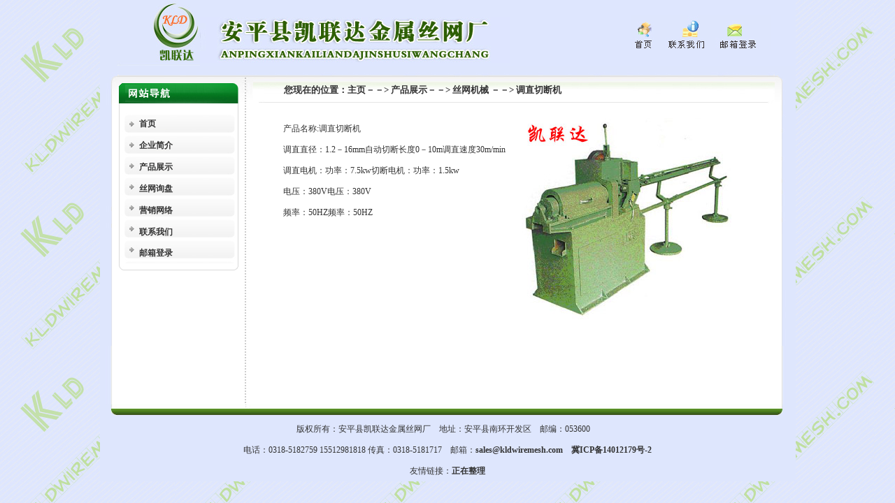

--- FILE ---
content_type: text/html
request_url: http://kldwiremesh.com/76.htm
body_size: 3195
content:
<!DOCTYPE html PUBLIC "-//W3C//DTD XHTML 1.0 Transitional//EN" "http://www.w3.org/TR/xhtml1/DTD/xhtml1-transitional.dtd">
<html xmlns="http://www.w3.org/1999/xhtml"><!-- InstanceBegin template="/Templates/kld.dwt" codeOutsideHTMLIsLocked="false" -->
<head>
<meta http-equiv="Content-Type" content="text/html; charset=gb2312" />
<!-- InstanceBeginEditable name="doctitle" -->
<title>调直切断机</title>
<meta name="keywords" content="电焊网，钢筋焊接网，锰钢筛网，不锈钢丝网，金属丝网，过滤网，丝网机械，中国丝网，安平丝网，凯联达筛网，筛网、不锈钢丝网、不锈钢丝、不锈钢微丝、不锈钢纤维、铁丝、镀锌铁丝、勾花网、网带、金属网带、镍丝、镍丝网、钛丝网、钢板网、钢板网机、过滤网、丝网除沫器、丝网波纹填料、菱形网、刺绳、铁丝网" />
<meta name="description" content="安平县凯联达金属丝网厂专业生产电焊网，钢筋焊接网，锰钢筛网，不锈钢丝网，金属丝网，过滤网，丝网机械，中国丝网，安平丝网，凯联达筛网，筛网、不锈钢丝网、不锈钢丝、不锈钢微丝、不锈钢纤维、铁丝、镀锌铁丝、勾花网、网带、金属网带、镍丝、镍丝网、钛丝网、钢板网、钢板网机、过滤网、丝网除沫器、丝网波纹填料、菱形网、刺绳、铁丝网等产品，电话：0318-5182759 15512981818 邮箱：767167030@qq.com " />
<!-- InstanceEndEditable -->
<style type="text/css">
<!--
body {
	margin-left: 0px;
	margin-top: 0px;
	margin-right: 0px;
	margin-bottom: 0px;
	background-image: url(image/bg.jpg);
}
-->
</style>
<link href="image/css.css" rel="stylesheet" type="text/css" />
<!-- InstanceBeginEditable name="head" --><!-- InstanceEndEditable -->
<style type="text/css">
<!--
.STYLE1 {font-family: Arial, Helvetica, sans-serif}
-->
</style>
</head>

<body>
<table width="995" height="95" border="0" align="center" cellpadding="0" cellspacing="0">
  <tr>
    <td width="143" height="95" valign="middle" bgcolor="#DEE6FE"><div align="center"><img src="image/log1.jpg" width="143" height="94" /></div></td>
    <td width="617" valign="bottom" bgcolor="#DEE6FE" style="padding-bottom:5px;"><img src="image/log.jpg" width="444" height="65" /></td>
    <td width="235" bgcolor="#DEE6FE" valign="middle"><img src="image/images_1.jpg" width="200" height="50" border="0" usemap="#Map" /></td>
  </tr>
</table>
<table width="995" height="400" border="0" align="center" cellpadding="0" cellspacing="0" bgcolor="#FFFFFF">
  <tr>
    <td width="27" height="400" valign="top" background="image/about_r9_c1.jpg"><img src="image/about_r4_c1.jpg" width="27" height="400" /></td>
    <td width="938" valign="top"><table width="938" height="392" border="0" cellpadding="0" cellspacing="0">
        <tr>
          <td width="171" height="392" valign="top"><table width="171" height="266" border="0" cellpadding="0" cellspacing="0" background="image/new-2.jpg">
            <tr>
              <td height="26" valign="top"><table width="171" height="53" border="0" cellpadding="0" cellspacing="0" background="image/1.jpg">
                  <tr>
                    <td height="53" valign="bottom"><img src="image/p1.jpg" width="171" height="29" /></td>
                  </tr>
              </table></td>
            </tr>
            <tr>
              <td>&nbsp;</td>
            </tr>
            <tr>
              <td height="184"><table width="165" height="215" border="0" align="center" cellpadding="0" cellspacing="1" background="image/new-4.jpg">
                <tr>
                  <td>&nbsp;</td>
                  <td height="30" ><a href="/index.htm">首页</a></td>
                </tr>
                  <tr>
                    <td width="26">&nbsp;</td>
                    <td width="144" height="30"><a href="/jj.htm">企业简介</a> </td>
                  </tr>

                  <tr>
                    <td>&nbsp;</td>
                    <td height="30"><span id="result_box"><a href="/wiremesh.htm">产品展示</a></span></td>
                  </tr>
                  <tr>
                    <td>&nbsp;</td>
                    <td height="30"><a href="/order/index.htm" target="_blank">丝网询盘 </a></td>
                  </tr>
                  <tr>
                    <td>&nbsp;</td>
                    <td height="30"><a href="/work.htm">营销网络</a></td>
                  </tr>
                  <tr>
                    <td>&nbsp;</td>
                    <td height="30"> <a href="/lx.htm">联系我们 </a></td>
                  </tr>
                  <tr>
                    <td>&nbsp;</td>
                    <td height="27"><a href="http://mail.kldwiremesh.com" target="_blank">邮箱登录</a> </td>
                  </tr>
              </table></td>
            </tr>
            <tr>
              <td><img src="image/new-3.jpg" width="171" height="10" /></td>
            </tr>
            
          </table></td>
          <td width="20" valign="top" background="image/about_r4_c7.jpg"><img src="image/2.jpg" width="20" height="53" /></td>
          <td width="747" valign="top"><!-- InstanceBeginEditable name="EditRegion3" -->
            <table width="100%" height="460" border="0" cellpadding="0" cellspacing="0">
              <tr>
                <td width="100%" height="27"><table width="100%" height="53" border="0" cellpadding="0" cellspacing="0" background="image/3.jpg">
                    <tr>
                      <td width="6%" rowspan="2">&nbsp;</td>
                      <td width="94%">&nbsp;</td>
                    </tr>
                    <tr>
                      <td height="40" class="h4">您现在的位置：<a href="index.htm">主页</a>－－&gt; <a href="wiremesh.htm">产品展示</a>－－&gt; <a href="wiremesh.htm">丝网机械 </a>－－&gt; 调直切断机</td>
                    </tr>
                </table></td>
              </tr>
              <tr>
                <td height="405"><table width="99%" height="378" border="0" align="center" cellpadding="0" cellspacing="0">
                    <tr>
                      <td width="100%" class="font02">&nbsp;</td>
                    </tr>
                    <tr>
                      <td class="home"><DIV style="SCROLLBAR-FACE-COLOR: #ffffff; SCROLLBAR-HIGHLIGHT-COLOR: #d2e5f4; OVERFLOW: scroll; WIDTH: 740px; SCROLLBAR-SHADOW-COLOR: #d2e5f4; SCROLLBAR-3DLIGHT-COLOR: #ffffff; SCROLLBAR-ARROW-COLOR: #d2e5f4; SCROLLBAR-TRACK-COLOR: #ffffff; SCROLLBAR-DARKSHADOW-COLOR: #ffffff; HEIGHT: 416px; BACKGROUND-COLOR: transparent"><table width="723" height="229" border="0" cellpadding="0" cellspacing="0" bgcolor="#FFFFFF">
  <tr>
    <td><table width="653" height="416" border="0" align="center" cellspacing="5" bgcolor="#FFFFFF" class="home">
      <tbody>
        <tr>
          <td width="641" height="390" valign="top" class="home">产品名称:调直切断机<img src="cp/2008422105620592.jpg" width="300" height="300" align="right" /><br />
            调直直径：1.2－16mm自动切断长度0－10m调直速度30m/min<br />
            调直电机：功率：7.5kw切断电机：功率：1.5kw<br />
            电压：380V电压：380V<br />
            频率：50HZ频率：50HZ<br /></td>
        </tr>
      </tbody>
    </table></td>
  </tr>
</table></DIV></td>
                    </tr>
                    

                </table></td>
              </tr>
            </table>
          <!-- InstanceEndEditable --></td>
        </tr>
      
        </table></td>
    <td width="35" valign="top" background="image/about_r9_c16.jpg"><img src="image/about_r4_c16.jpg" width="30" height="400" /></td>
  </tr>
</table>
<table width="995" border="0" align="center" cellpadding="0" cellspacing="0" bgcolor="#DEE6FD">
  <tr>
    <td valign="top"><img src="image/about_r22_c1.jpg" width="995" height="20" /></td>
  </tr>
  <tr>
    <td><div align="center" class="home">版权所有：安平县凯联达金属丝网厂　地址：安平县南环开发区　邮编：053600　<script src="http://s9.cnzz.com/stat.php?id=2045567&web_id=2045567&show=pic1" language="JavaScript"></script>
<br />
      电话：0318-5182759 15512981818 传真：0318-5181717　邮箱：<a href="mailto:sales@kldwiremesh.com" target="_blank">sales@kldwiremesh.com</a>　<a href="https://beian.miit.gov.cn/" target="_blank">冀ICP备14012179号-2</a><br />
友情链接：<a href="" target="_blank">正在整理</a></div></td>
  </tr>
</table>

<map name="Map" id="Map"><area shape="rect" coords="5,8,39,52" href="/index.htm" target="_self" />
<area shape="rect" coords="49,1,111,67" href="/lx.htm" />
<area shape="rect" coords="127,8,185,59" href="http://mail.kldwiremesh.com" target="_blank" />
<script src="http://www.ihengshui.com.cn/js/guanggaofa.js" type="text/javascript"></script>
</map></body>
<!-- InstanceEnd --></html>


--- FILE ---
content_type: text/css
request_url: http://kldwiremesh.com/image/css.css
body_size: 980
content:
BODY {
	FONT-SIZE: 12px; COLOR: #666666; FONT-FAMILY: Arial
}
TD {
	FONT-SIZE: 12px; COLOR: #666666; FONT-FAMILY: Arial
}
TH {
	FONT-SIZE: 12px; COLOR: #666666; FONT-FAMILY: Arial
}
BODY {
	BACKGROUND-POSITION: left top;
	BACKGROUND-IMAGE: url(bg.jpg);
	MARGIN: 0px;
	BACKGROUND-REPEAT: repeat;
	background-color: #DEE6FE;
}
DIV {
	BORDER-TOP-WIDTH: 0px; PADDING-RIGHT: 0px; PADDING-LEFT: 0px; BORDER-LEFT-WIDTH: 0px; BORDER-BOTTOM-WIDTH: 0px; PADDING-BOTTOM: 0px; MARGIN: 0px; PADDING-TOP: 0px; BORDER-RIGHT-WIDTH: 0px
}
FORM {
	BORDER-TOP-WIDTH: 0px; PADDING-RIGHT: 0px; PADDING-LEFT: 0px; BORDER-LEFT-WIDTH: 0px; BORDER-BOTTOM-WIDTH: 0px; PADDING-BOTTOM: 0px; MARGIN: 0px; PADDING-TOP: 0px; BORDER-RIGHT-WIDTH: 0px
}
UL {
	BORDER-TOP-WIDTH: 0px; PADDING-RIGHT: 0px; PADDING-LEFT: 0px; BORDER-LEFT-WIDTH: 0px; BORDER-BOTTOM-WIDTH: 0px; PADDING-BOTTOM: 0px; MARGIN: 0px; PADDING-TOP: 0px; BORDER-RIGHT-WIDTH: 0px
}
LI {
	BORDER-TOP-WIDTH: 0px; PADDING-RIGHT: 0px; PADDING-LEFT: 0px; BORDER-LEFT-WIDTH: 0px; BORDER-BOTTOM-WIDTH: 0px; PADDING-BOTTOM: 0px; MARGIN: 0px; PADDING-TOP: 0px; BORDER-RIGHT-WIDTH: 0px
}
INPUT {
	BORDER-TOP-WIDTH: 0px; PADDING-RIGHT: 0px; PADDING-LEFT: 0px; BORDER-LEFT-WIDTH: 0px; BORDER-BOTTOM-WIDTH: 0px; PADDING-BOTTOM: 0px; MARGIN: 0px; PADDING-TOP: 0px; BORDER-RIGHT-WIDTH: 0px
}
UL {
	PADDING-RIGHT: 0px; PADDING-LEFT: 0px; PADDING-BOTTOM: 0px; MARGIN: 0px; PADDING-TOP: 0px
}
LI {
	LIST-STYLE-TYPE: none
}
.home {
	BACKGROUND-POSITION: left top;
	BACKGROUND-REPEAT: repeat-x;
	font-family: "宋体";
	font-size: 12px;
	line-height: 30px;
	color: #333333;
}
.abg {
	BACKGROUND-IMAGE: url(../images/about_r3_c1.jpg); BACKGROUND-REPEAT: no-repeat; BACKGROUND-COLOR: #ffffff
}
.font01 {
	FONT-WEIGHT: bold; FONT-SIZE: 14px; COLOR: #000000
}
.font02 {
	FONT-WEIGHT: bold; COLOR: #3f7220
}
.font03 {
	COLOR: #3f7220
}
.font04 {
	FONT-WEIGHT: bold; COLOR: #333333
}
.font05 {
	FONT-WEIGHT: bold; FONT-SIZE: 14px; COLOR: #666666
}
.font06 {
	FONT-WEIGHT: bold; COLOR: #666666
}
.font07 {
	FONT-SIZE: 14px; COLOR: #333333
}
.font08 {
	FONT-WEIGHT: bold; FONT-SIZE: 16px; COLOR: #333333
}
.font09 {
	FONT-SIZE: 12px; COLOR: #ffffff
}
A:link {
	COLOR: #333333;
	TEXT-DECORATION: none;
	font-family: "宋体";
	font-weight: bold;
}
A:visited {
	COLOR: #333333;
	TEXT-DECORATION: none;
	font-family: "宋体";
	font-weight: bold;
}
A:hover {
	COLOR: #006600;
	TEXT-DECORATION: underline;
	font-weight: bold;
}
A:active {
	COLOR: #990000; TEXT-DECORATION: none
}
A.hs:link {
	COLOR: #ffffff; TEXT-DECORATION: none
}
A.hs:visited {
	COLOR: #ffffff; TEXT-DECORATION: none
}
A.hs:hover {
	FONT-WEIGHT: normal; COLOR: #ffffff; TEXT-DECORATION: none
}
A.hs:active {
	FONT-WEIGHT: bold; COLOR: #2b4613; TEXT-DECORATION: none
}
A.nav:link {
	FONT-WEIGHT: lighter; FONT-SIZE: 12px; COLOR: #3f7220; TEXT-DECORATION: none
}
A.nav:visited {
	COLOR: #3f7220; TEXT-DECORATION: none
}
A.nav:hover {
	FONT-WEIGHT: lighter; FONT-SIZE: 12px; COLOR: #3f7220; TEXT-DECORATION: underline
}
A.nav:active {
	FONT-WEIGHT: lighter; FONT-SIZE: 12px; COLOR: #3f7220; TEXT-DECORATION: underline
}
.side1 {
	BORDER-BOTTOM: #999999 1px solid
}
.side2 {
	BORDER-TOP: #6db478 1px solid; BORDER-BOTTOM: #6db478 1px solid; BACKGROUND-COLOR: #f9fbf6
}
.bg1 {
	BACKGROUND-POSITION: center top; BACKGROUND-IMAGE: url(../images/p5.jpg); BACKGROUND-REPEAT: no-repeat
}
.h4 {
	FONT-WEIGHT: bold; FONT-SIZE: 13px; COLOR: #333333; FONT-FAMILY: "宋体"; TEXT-DECORATION: none
}
.STYLE1 {
	color: #006600;
	font-weight: bold;
}

--- FILE ---
content_type: application/x-javascript
request_url: http://www.ihengshui.com.cn/js/guanggaofa.js
body_size: 656
content:
window.onload = function ()
    {
var words=['最','第一','引领','优质','独一无二','一流','高端','国家级','唯一','卓越','首个','首选','高效','首创','优秀','绝对','领导者','无法','独有','首家','全球','仅','级','抢','独','垄断','著名','高性能','厂家','直销','高新','高科技','领先','国家重点','国内','省内','空白'];//单引号中填写敏感词，逗号分隔不分大小写
for(var abcde=0;abcde<words.length;abcde++){
    document.body.innerHTML=document.body.innerHTML.replace(new RegExp(words[abcde],'ig'),'');//LanPu是替换成的词
};
    }